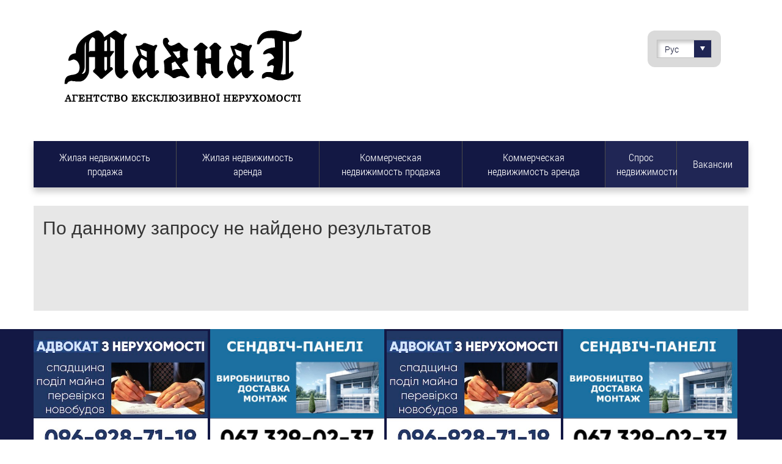

--- FILE ---
content_type: text/html; charset=UTF-8
request_url: http://www.magnat.lviv.ua/ru/estate/9284
body_size: 2956
content:
<!DOCTYPE html>
<html lang="uk">
    <head>
		<!-- Global site tag (gtag.js) - Google Analytics -->
		<script async src="https://www.googletagmanager.com/gtag/js?id=UA-120238851-1"></script>
		<script>
		  window.dataLayer = window.dataLayer || [];
		  function gtag(){dataLayer.push(arguments);}
		  gtag('js', new Date());

		  gtag('config', 'UA-120238851-1');
		</script>
		
        <meta http-equiv="Content-Type" content="text/html; charset=utf-8">
        <meta charset="utf-8">
        <meta http-equiv="X-UA-Compatible" content="IE=edge">
        <meta name="viewport" content="width=device-width, initial-scale=1">
        <!-- for iOS -->
        <meta name="format-detection" content="telephone=no">
        <!-- for BlackBerry -->
        <meta http-equiv="x-rim-auto-match" content="none">
        <!-- The above 3 meta tags *must* come first in the head; any other head content must come *after* these tags -->
        <title>Сдается в аренду  | Magnat</title>
        <meta name="keywords" content="аренда, , магнат, магнат нерухомість, агентство нерухомості магнат, купити житло, купити квартиру, купити будинок">
        <meta name="description" content="Сдается в аренду  | Magnat Великий вибір квартир, будинків, земельних ділянок, комерційної нерухомості в агентстві “Магнат”. Доступні ціни, висока якість.">
        <link href="/css/bootstrap.min.css" rel="stylesheet">
        <link href="/css/style.css" rel="stylesheet">
        <link href="/css/style_page_search.css" rel="stylesheet">
        <link href="/css/style_product_page.css" rel="stylesheet">
        <link href="/css/style_vacancy.css" rel="stylesheet">


        <!--  			
                <link href="/css/styles.min.css" rel="stylesheet">-->
        <!-- 
        <link rel="next" href="/next"/>
        <link rel="prev" href="/prev"/>
        <link href="/img/favicon.ico" rel="icon" type="image/x-icon">
        <!--[if lt IE 9]>
           <script src="/js/allscripts.min.js"></script>
        <![endif]-->


    </head>
    <body>
        <header>
    <div class="container">
        <div class="row container_header">
            <img src="/img/banner2.png" class="img-responsive">
            <div class="content_header col-xs-12 col-sm-12 col-md-12 col-lg-12">
                <a href="/ru/" class="logo col-xs-12 col-sm-8 col-md-6 col-lg-5"></a>
                <div class="languages col-xs-2 col-sm-2 pull-right">
                    <div class="dropdown">
                        <button class="btn dropdown-toggle" type="button" data-toggle="dropdown" id="dropdownMenu" aria-expanded="false">Рус                            <span class="caret"></span></button>
                        <ul class="dropdown-menu">
                            <li  ><a href="/estate/9284">Укр</a></li><li  ><a href="/en/estate/9284">Eng</a></li><li class="active" ><a href="/ru/estate/9284">Рус</a></li><li  ><a href="/pl/estate/9284">Pol</a></li>                        </ul>
                    </div>
                </div>
            </div>                     
        </div>
    </div>
</header>
     <nav>
            <div class="container">
                <div class="row">
                    <div class="navbar navbar-default">
                        <div class="navbar-header">
                            <button type="button" class="navbar-toggle" data-toggle="collapse" data-target="#bs-example-navbar-collapse-1">
                                <span class="icon-bar"></span>
                                <span class="icon-bar"></span>
                                <span class="icon-bar"></span>
                            </button>
                        </div>
                        <div class="collapse navbar-collapse " id="bs-example-navbar-collapse-1">
                            <ul class="nav navbar-nav">
                                <li class=""><a href="/ru/search/?type=1&amp;service=1&amp;subtype=&amp;search=&amp;iscity=&amp;region=&amp;hot=&amp;favorite=&amp;from=&amp;to=&amp;square=&amp;squarefrom=&amp;floorfrom=&amp;floorto=&amp;order=&amp;direction=">Жилая недвижимость продажа</a></li>
                                <li class=""><a href="/ru/search/?type=1&amp;service=2&amp;subtype=&amp;search=&amp;iscity=&amp;region=&amp;hot=&amp;favorite=&amp;from=&amp;to=&amp;square=&amp;squarefrom=&amp;floorfrom=&amp;floorto=&amp;order=&amp;direction=">Жилая недвижимость аренда</a></li>
                                <li class=""><a href="/ru/search/?type=2&amp;service=1&amp;subtype=&amp;search=&amp;iscity=&amp;region=&amp;hot=&amp;favorite=&amp;from=&amp;to=&amp;square=&amp;squarefrom=&amp;floorfrom=&amp;floorto=&amp;order=&amp;direction=">Коммерческая недвижимость продажа</a></li>
                                <li class=""><a href="/ru/search/?type=2&amp;service=2&amp;subtype=&amp;search=&amp;iscity=&amp;region=&amp;hot=&amp;favorite=&amp;from=&amp;to=&amp;square=&amp;squarefrom=&amp;floorfrom=&amp;floorto=&amp;order=&amp;direction=">Коммерческая недвижимость аренда</a></li>
                                <li class="nav_other main_menu "><a href="/ru/search/?type=&amp;service=3&amp;subtype=&amp;search=&amp;iscity=&amp;region=&amp;hot=&amp;favorite=&amp;from=&amp;to=&amp;square=&amp;squarefrom=&amp;floorfrom=&amp;floorto=&amp;order=&amp;direction=">Спрос недвижимости</a></li>
                                <li class="nav_other"><a href="/ru/vacancies/">Вакансии</a></li>
                            </ul>
                        </div>
                    </div>
                </div>
            </div>
        </nav><section>     
    <div class="container">
        <div class="row">
            <div class="content background_content col-xs-12 col-sm-12 col-md-12 col-lg-12">
                <div class='col-xs-12 col-sm-12 col-md-12 col-lg-12'><h2>По данному запросу не найдено результатов</h2></div>            </div>
        </div>
    </div>

</section><footer>

<div class="container">                
<div class="row" height="200px">

     <img align=center src="../../img/ads_block_1.jpg" width="285px" margin="15px" padding="15px" class="img-fluid">
     
     <a href="https://usppanels.com/"><img align=center src="../../img/ads_block_2.jpg" width="285px" margin="15px" padding="15px" class="img-fluid"></a>
       
 
     <img align=center src="../../img/ads_block_3.jpg" width="285px"  margin="15px" padding="15px" class="img-fluid">
        
   
     <a href="https://usppanels.com/"><img align=center src="../../img/ads_block_4.jpg" width="285px" margin="15px" padding="15px" class="img-fluid"></a>
        
    </div>
</div>


    <div class="container">
        <div class="row">
            <h1>Наши контакты:</h1>
<center>
		
		 <p><a href="mailto:magnat-an@ukr.net">magnat-an@ukr.net</a></p>
		<p><a href="tel:m+380676809760">+38 (067) 680-97-60</a></p>

		<link rel="stylesheet" href="https://cdnjs.cloudflare.com/ajax/libs/font-awesome/4.7.0/css/font-awesome.min.css">

<!-- Add font awesome icons -->
<a href="https://www.facebook.com/an.magnat.realty/" class="fa fa-facebook"></a>
<a href="https://www.instagram.com/an.magnat.realty/" class="fa fa-instagram"></a>
<a href="https://www.tiktok.com/@magnat_lviv" class="bi bi-tiktok"></a>

<p> <a href="https://blog.magnat.lviv.ua/privacy-policy/">Політика конфіденційності</a></p>

<p> <a href="https://magnat.lviv.ua">© Copyright - magnat.lviv.ua - All Rights Reserved</a></p>

</center>
        </div>
            
    </div>
</footer>        <script src="/js/jquery-2.1.4.min.js"></script>
        <script src="/js/bootstrap.min.js"></script>
        <script src="/js/jquery.watermark.min.js"></script>
        <script src="/js/jquery.validate.js"></script>
        <script src="/js/jquery.maskedinput.min.js"></script>
        <script src='https://www.google.com/recaptcha/api.js?hl=uk'></script>
        <script src="/js/allscripts.js"></script>
        <script type="text/javascript" src="http://maps.googleapis.com/maps/api/js"></script>
        <script>
            
            if($("#map").length){

            var latitude = 49.839683;
            var longitude = 24.029717;

            var map;
            var myCenter = new google.maps.LatLng(latitude, longitude);
            var Center = new google.maps.LatLng(latitude, longitude);
            var marker = new google.maps.Marker({
                position: myCenter
            });

            google.maps.event.addDomListener(window, 'load', initialize);

            google.maps.event.addDomListener(window, "resize", resizingMap());
            
            }

            function initialize() {
                var mapProp = {
                    center: myCenter,
                    zoom: 16,
                    draggable: false,
                    mapTypeId: google.maps.MapTypeId.ROADMAP
                };

                map = new google.maps.Map(document.getElementById("map"), mapProp);
                marker.setMap(map);
                var infowindow = new google.maps.InfoWindow({
                    content: ""
                });
                google.maps.event.addListener(marker, 'click', function () {

                    infowindow.setContent(contentString);
                    infowindow.open(map, marker);

                });
            };
        

            function resizeMap() {
                if (typeof map == "undefined")
                    return;
                setTimeout(function () {
                    resizingMap();
                }, 400);
            }

            function resizingMap() {
                if (typeof map == "undefined")
                    return;
                var center = map.getCenter();
                google.maps.event.trigger(map, "resize");
                map.setCenter(center);
            }

        </script>  

    </body>
</html>

--- FILE ---
content_type: text/css
request_url: http://www.magnat.lviv.ua/css/style_product_page.css
body_size: 1486
content:
.background_content>div{
    padding: 0;
}

.content>div #slider{
    position: relative;
}
.content>div>#slider{
   margin-bottom: 10px; 
}


.content>div #slider .carousel .carousel-inner{
    height: 390px;;
}

.content>div #slider-thumbs{
    padding-left: 5px;
}

.modal-content #slider-thumbs{
    width: 80%;
    margin: 0 auto;
    padding-left: 5px;
    white-space: nowrap;
    overflow: auto;
}

.content>div>#slider .full_screen{
    width:100%;
    height:100%;
    position: absolute;
    z-index: 999;
    background:rgba(255, 255, 255, 0.35) url(../img/full-screen.png) no-repeat 50%;

}

.content>div>#slider .full_screen, #slider .modal-dialog .close{
    outline:none;
    box-shadow:none;
    opacity:0;
    -webkit-transition: opacity 0.5s;
    -moz-transition: opacity 0.5s;
    -o-transition: opacity 0.5s;
    transition: opacity 0.5s;
}

.content>div #slider:hover .full_screen,  #slider:hover .close{
    opacity:1;
    -webkit-transition: opacity 0.5s;
    -moz-transition: opacity 0.5s;
    -o-transition: opacity 0.5s;
    transition: opacity 0.5s;
}

#slider .modal-content button.close{
    width:32px;
    height:32px;
    background:rgba(255, 255, 255, 0.35) url(../img/fullscreen_exit.png) no-repeat 50%;
    right:10px;
    top:10px;
}

#slider .modal-dialog{
    width: 100%;
    height: 100%;
    margin: 0px;
}

.modal-open .modal{
    padding:0 !important;
}

.modal #slider{
    height:100%;
    margin:0px;
}

#slider .modal-dialog .modal-content{
    background: #e7e7e7;
    border-radius:0px;
}

.modal-content .carousel_Modal{
    height: 85%;
}

.modal-content #slider .carousel_Modal .carousel-inner{
    height:100% !important;
}

.modal-content .carousel_Modal{
    margin-bottom:0.5%;
}

.modal-content .carousel_Modal  .carousel-inner .item img{
    max-height: 100%;
    position: absolute;
    right: 0;
    top: 0;
    left: 0;
    bottom: 0;
    margin: auto;
}

.modal-content #slider .carousel_Modal .carousel-inner .item{
    position: absolute;
    right: 0;
    top: 0;
    left: 0;
    bottom: 0;
    margin: auto;
}



.slider_thumb{
    width: 60%;
    height: 13%;
    margin: 0 auto;
}

.slider_thumb .carousel-inner{
    height: 100% !important;
}

.slider_thumb .carousel-control{
    width: 5%;
}

.slider_thumb .item .thumb {
    width: 16.2%;
    cursor: pointer;
    float: left;
}

.carousel-control.right {
    right: 3px;
}

.slider_thumb .item .thumb:not(:last-child){
    margin-right: 0.5%;
}

.modal-content #slider-thumbs .list-inline li{
    height:auto !important;
    width:9%;
}

.modal-content #slider-thumbs .list-inline li img{
    height:auto !important;
}

.content>div #slider-thumbs .list-inline li{
    height: 123px;
    padding: 0px;
    margin: 0 8px 6px 0;
}

.content>div #slider-thumbs .list-inline li img{
    height: 123px;
    margin: 0px auto;
}

.content>div .carousel-inner .item img{
    margin: 0px auto;
}

.content .info_flat{
    padding: 0 40px;
}

.content .info_flat>p{
    font: 18px 'RobotoCondensed-Light', sans-serif;
    color: #666666;
    margin-top:40px;
}

.content .info_flat h1{
    font: 30px 'Century';
    color: #0a0e2d;
    text-align: left;
    margin: 32px 0 23px 0;
}

.content .info_flat h3, .content .info_flat h4{
    font: 15px 'RobotoCondensed-Light', sans-serif;
    color: #595959;
}


.content .info_flat h3{
    font-size: 19px;
    margin-bottom: 67px; 
}

.content .info_flat h4{
    color:#000;
    margin-bottom: 40px;
}

.content .info_flat .detailed_information{
    min-height: 60px;
    padding: 0px;
    margin-bottom: 30px;
}

.content .info_flat .detailed_information p{
    font: 15px 'RobotoCondensed-Light', sans-serif;
}

.content .info_flat .detailed_information p span{
    color: #202655;
    font-weight: bold;
    margin: 0 5px 0 5px;
}

.content .info_flat .detailed_info_user{
    padding: 0px;
}

.content .info_flat .detailed_info_user p{
    font:bold 15px 'RobotoCondensed-Light', sans-serif;
    color: #202655;
}

.content .info_flat .detailed_info_user span{
    font: 15px 'RobotoCondensed-Light', sans-serif;
    color: #595959;
}

.content .info_flat .detailed_price p{
    font: 36px 'Century';
    color: #8f1020;
    text-align: right;
}

.content .info_flat .detailed_price{
    padding-left:0px;
}

.content .info_flat .detailed_price p:first-child{
    font-size:27px;
}

.content .info_flat .detailed_price p:last-child{
    font-weight: bold;
}

.info_date, .content .info_flat .container_star, .info_date, .content .info_flat .favorite{
    margin-top: 50px;
}

.background_content{
    height: 100%;
    background: #e7e7e7;
    display: inline-block;
    margin: 30px 0;
}

.content .info_flat .container_star{
    margin-bottom: 120px;
}

section .content .modal .modal-dialog{
    width: 87%;
}

section .content .modal .modal-dialog, section .content .modal .modal-dialog .modal-content{
    height:100%;
}


.carousel  .carousel-inner>.item> .carousel-caption{
    height:40px;
    width: 125px;
    padding: 0px;
    bottom: 10px;
    left: 40%;
    background: url(../img/logo_on.png) no-repeat;
}


@media (min-width: 1440px){
    .slider_thumb {
    width: 1080px;
        height: 12%;
    }
      
}

@media (max-width: 1440px){
        section .content .modal .modal-dialog{
        width: 1170px;
    }
    .slider_thumb {
    width: 1150px;
    height: 14%;
    }
}

@media (max-width: 1200px){
    .content>div .carousel-inner .item img{
        margin: 0px auto;
    }
    .content .info_flat {
        padding: 0 20px;
    }
        .slider_thumb{
        width: 950px;
        height: 12%;
    }
}

@media (max-width: 992px){
    .content .info_flat>p{
        margin-top: 0px;
    }
    .content .info_flat h1{
        margin: 15px 0;
    }
    .content .info_flat h3{
        margin-bottom: 20px;
    }
    .content .info_flat h4 {
        margin-bottom: 25px;
    }
    .content .info_flat .detailed_information, .content .info_flat .favorite{
        margin: 0px;
    }
       .slider_thumb{
        width: 750px;
         height: 9.6%;
    }

}

@media (max-width: 768px){
    /*.content>div #slider,*/ .content>div #slider-thumbs{
       display: none;
    }
    .content .info_flat .detailed_info_user{
        margin: 20px 0;
    }
    .content .info_flat .favorite{
        margin-bottom: 20px;
    }
    .content .info_flat {
        padding: 0 15px;
    }
    .content .info_flat>p{
        margin-top: 15px;
    }
    .detailed_flat .modal-dialog{
        width: 97%;
    }
}

@media (max-width: 325px){
    .detailed_price{
        padding: 0px;
        margin-bottom: 15px;
    }
}

@media (max-width: 750px){

    .slider_thumb {
        width: 100% !important;
    }
}



--- FILE ---
content_type: text/css
request_url: http://www.magnat.lviv.ua/css/style_vacancy.css
body_size: 1282
content:
.vacancy h1{
   padding: 0 155px; 
}

.container_vacancy{
    background: #fff;
    -webkit-box-shadow: 7px 5px 8px 0px #cccccc;
    -moz-box-shadow: 7px 5px 8px 0px #cccccc;
    -o-box-shadow: 7px 5px 8px 0px #cccccc;
    box-shadow: 7px 5px 8px 0px #cccccc;
    padding: 15px;
    margin-bottom: 15px;
}

.container_vacancy:last-child{
    margin-bottom: 40px;
}

.container_vacancy ul{
    font-weight: bold;
    display: inline-block;
    margin-bottom: 25px;
}

.container_vacancy ul:last-child{
    margin-left: 30px;
}

.container_vacancy ul li{
    font-weight: normal;
}

.container_vacancy ul li:first-child{
    margin-top: 5px;
}

.container_vacancy p:last-child{
    font-size: 15px;
    font-weight: normal;
    margin-bottom: 0px;
}

.container_vacancy p:last-child span{
    color: #777d88;
}

.aplication_form h3{
    font: bold 23px 'Century';
    color: #202655;
    text-align: center;
}

.aplication_form .form-group .form-control{
    border-radius: 0px;
    background: #fff;
}

.aplication_form .form-group .radio-info{
    width: 49%;
    display: inline-block;
    margin: 15px 0 0;
}

.aplication_form .form-group .radio-info  label{
    margin-top: 0px;
}

.aplication_form .form-group>div{
    width: 48%;
    float: left;
   margin: 15px 22px 0 0;
}
.aplication_form .form-group>.reguestButton{
   width: 100%; 
   margin: 0 0 15px;
}

.aplication_form .form-group .dropdown p{
   margin: 0 0 5px;
}

.aplication_form .form-group .dropdown .dropdown-menu{
    width: 100%;
    left: 0;
}

.aplication_form .form-group>div>label:first-child{
    font: bold 14px 'Roboto-Light', sans-serif;
    color: #3e3e3e;
    display: block;
    margin: 0 0 5px;
}

.aplication_form .form-group div label:last-child{
    font-size: 12px;
}

.aplication_form .form-group .radio-info label{
    font-size: 14px !important;
}

.aplication_form .form-group .street{
    width: 72%;
    float:left;
    margin-right: 3%;
}

.aplication_form .form-group .street, .aplication_form .form-group .price_form{
    display: block;
    clear: both;
}

.aplication_form .form-group .number_home{
    width: 18%;
    margin: 15px 0 0;
}

.aplication_form .form-group .description{
    width: 100%;
}

.aplication_form .form-group #state, .aplication_form .form-group .number_home,
.aplication_form .form-group .area_form, .aplication_form .form-group #area_form,
.aplication_form .form-group #ceiling_height, .aplication_form .form-group #material, 
.aplication_form .form-group .ceiling_height, .aplication_form .form-group .material{
    float: left;
}

.aplication_form .form-group>.radio-info+.radio-info+div+div+div, .aplication_form .form-group>.radio-info+.radio-info+div{
    margin-right: 4%;
}

.aplication_form .form-group .price_form{
    float: left;
}

.aplication_form .form-group .state{
    width: 48%;
    float: left;
}

.aplication_form .form-group .area_form,
.aplication_form .form-group .material, .aplication_form .form-group .price_form, 
.aplication_form .form-group .price_form+.dropdown, .aplication_form .form-group .price_form+.dropdown+.dropdown{
    width: 30.6%;
}

.aplication_form .form-group .ceiling_height{
    
}

.aplication_form .form-group #area_form, .aplication_form .form-group .ceiling_height, .aplication_form .form-group #ceiling_height {
    margin-right: 3%
}

.aplication_form .form-group .material{
    width: 32%;
}

.aplication_form .form-group+.form-group>.dropdown + .dropdown + .dropdown{
    width: 37%;
}

.aplication_form .form-group+.form-group>.dropdown:last-child, .aplication_form .form-group+.form-group>.dropdown:nth-child(0n+2), 
.aplication_form .form-group .ceiling_height:nth-child(0n+2), .aplication_form .form-group .area_form:last-child{
    margin-right: 0px;
}

.aplication_form .form-group .price_form+.dropdown:not(:last-child){
    margin-right: 22px !important;
}

.aplication_form .form-group .dropdown + .dropdown + .dropdown .dropdown-menu{
    min-width: 205px;
    max-height: 300px;
    overflow: auto;
}

.aplication_form .form-group input{
    height: 30px;
}

.aplication_form .form-group:last-child>.description:nth-child(-n+3){
    width: 30.6%;
}

.aplication_form .form-group:last-child>.description:first-child+.description+.description{
    margin-right: 0px;
}

.btn-file {
    position: relative;
    overflow: hidden;
        padding: 4px 12px;
}
.btn-file input[type=file] {
    position: absolute;
    top: 0;
    right: 0;
    min-width: 100%;
    min-height: 100%;
    font-size: 100px;
    text-align: right;
    filter: alpha(opacity=0);
    opacity: 0;
    outline: none;
    background: white;
    cursor: inherit;
    display: block;
}

.aplication_form .form-group .input-group{
    margin:0 0 15px;
}

.aplication_form .form-group .input-group .btn, .aplication_form .form-group>.reguestButton .btn{
    background: #131844; 
    border-radius: 0px;
    font: 15px 'RobotoCondensed-Light', sans-serif;
    color: #fff;
}

.aplication_form .form-group .input-group .btn:hover, .aplication_form .form-group>.reguestButton .btn:hover{
    background: #8f1020;
}

.aplication_form .form-group .reguestButton .btn{
    outline: none;
    display: block;
    margin: 0px auto;
}

.aplication_form .form-group>.btn:active{
    background: #6F121E;
}

@media (max-width: 445px){
    .aplication_form .form-group .dropdown, .aplication_form .form-group #street, .aplication_form .form-group .street, 
    .aplication_form .form-group .number_home, .aplication_form .form-group #number_home, .aplication_form .form-group .area_form, 
    .aplication_form .form-group #area_form, .aplication_form .form-group .ceiling_height, .aplication_form .form-group #ceiling_height, 
    .aplication_form .form-group .material, .aplication_form .form-group #material,
    .aplication_form .form-group .price_form, .aplication_form .form-group #price_form,
    .aplication_form .form-group .state, .aplication_form .form-group #state{
        width: 100%;
    }
    .aplication_form .form-group .dropdown, .aplication_form .form-group #street, .aplication_form .form-group .street, 
    .aplication_form .form-group .area_form, .aplication_form .form-group #area_form, .aplication_form .form-group .ceiling_height, 
    .aplication_form .form-group #ceiling_height,  .aplication_form .form-group .price_form, .aplication_form .form-group #price_form,
    .aplication_form .form-group .state, .aplication_form .form-group #state{
        margin-right: 0px;
    }

    .aplication_form .form-group:last-child>.description:nth-child(-n+3){
        width: 100%;
    }
    .vacancy h1{
        padding: 0 15px;
    }
}